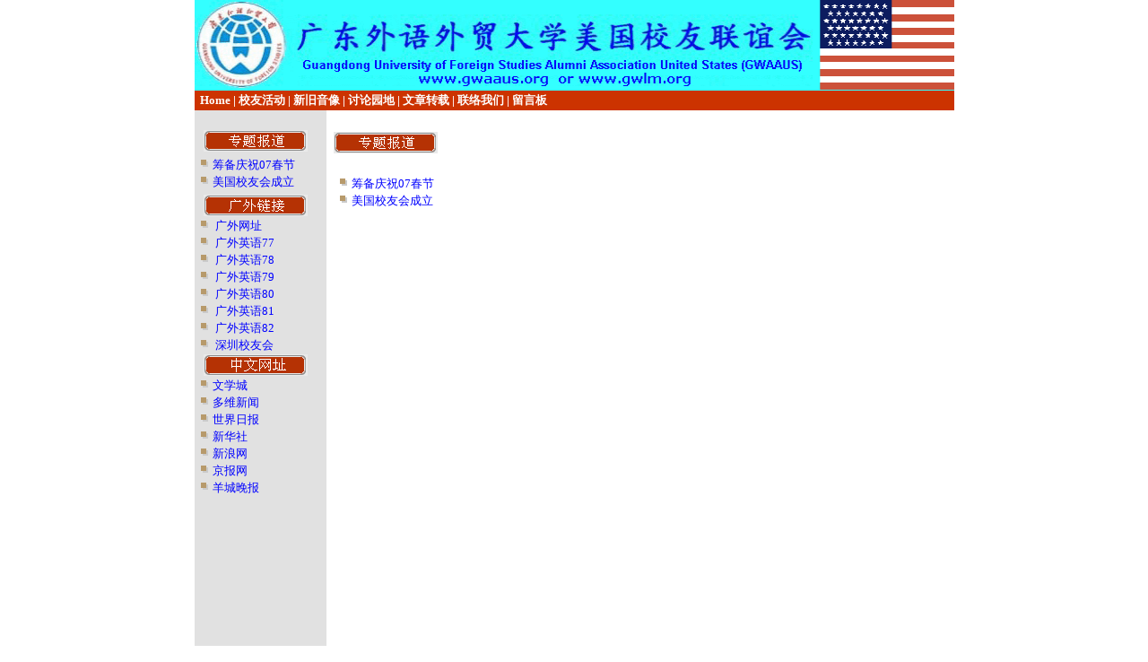

--- FILE ---
content_type: text/html
request_url: http://www.gwaaus.org/special/special.htm
body_size: 1978
content:
<html>

<head>
<meta http-equiv="Content-Type" content="text/html; charset=windows-1252">
<meta http-equiv="Content-Language" content="en-us">
<meta name="GENERATOR" content="Microsoft FrontPage 12.0">
<meta name="ProgId" content="FrontPage.Editor.Document">
<title>GWAAUS, GWLM, Special Events</title>

<STYLE TYPE="text/css">
a:link { color: blue; text-decoration: none }
a:active { color: red; text-decoration: none }
a:visited { color: blue; text-decoration: none }
a:hover { color: red; text-decoration: underline }
</STYLE> 
</head>

<body topmargin="0" leftmargin="0" >
<div align="center"> <center>
<table border="0" width="847" bgcolor="#CC3300" cellspacing="0" cellpadding="0" align="center">
  <tr >
    <td width="800"><a href="../index.htm"><img border="0" src="../images/gwaaus.GIF" width="847" height="101"></a></td>
  </tr>
</table>
</center></div>

<div align="center"> <center>
<table border="0" width="847" bgcolor="#CC3300" cellspacing="0" cellpadding="0" align="center" height="22">
  <tr >
    <td width="847" height="22" valign="middle" align="left"><b><font color="#FFFFFF" size="2">&nbsp;
      </font><a href="http://www.gwaaus.org"><font color="#FFFFFF" size="2"><font face="Verdana">Home</font>
        </font></a><font color="#FFFFFF" size="2">
        | </font><a href="../alumni/alumni.htm"><font color="#FFFFFF" size="2">
 &#26657;&#21451;&#27963;&#21160;</font></a><font color="#FFFFFF" size="2">
 | </font><a href="../audiovideo/audiovideo.htm"><font color="#FFFFFF" size="2">
 &#26032;&#26087;&#38899;&#20687;</font></a><font color="#FFFFFF" size="2">
 | </font><a href="../forum/forum.htm"><font color="#FFFFFF" size="2">
        &#35752;&#35770;&#22253;&#22320;</font></a><font color="#FFFFFF" size="2">
 | </font><a href="../reprint/reprint.htm"><font color="#FFFFFF" size="2">
 &#25991;&#31456;&#36716;&#36733;</font></a><font color="#FFFFFF" size="2">
 | </font><a href="../contactus.htm"><font color="#FFFFFF" size="2">
        &#32852;&#32476;&#25105;&#20204;</font></a><font color="#FFFFFF" size="2">&nbsp;|
      </font><a href="../forum/message.htm"><font color="#FFFFFF" size="2">&#30041;&#35328;&#26495;</font></a></b></td>
  </tr>
</table>
</center></div>
<div align="center">
  <center>
  <table border="0" cellpadding="0" cellspacing="0" width="847" height="54">
    <tr>
      <td valign="top" width="39" height="49" bgcolor="#E1E1E1" rowspan="2">
        <table width="137" border="0" cellspacing="0" cellpadding="0" height="554">
        <tr>
          <td height="21" width="135" bgcolor="#E1E1E1"></td>
        </tr>
        <tr>
          <td align="center" width="135" height="26"><a href="special.htm"><img border="0" src="../images/ZT.GIF" width="116" height="24"></a></td>
        </tr>
        <tr>
          <td class="text12px-160" width="135" height="46"><font size="2">&nbsp; <img src='../images/ind_71.gif' align='baseline' width="11" height="14"> 
            <a href="../gala07/gala07.htm">&#31609;&#22791;&#24198;&#31069;07&#26149;&#33410;</a><br>        
            &nbsp; <img src='../images/ind_71.gif' align='baseline' width="11" height="14"> 
            <a href="../gwlm/gwlm.htm">&#32654;&#22269;&#26657;&#21451;&#20250;&#25104;&#31435;</a></font>        
</td>
        </tr>
        <tr>
          <td align="center" width="135" height="26"><font size="2"><a href="../linksgw.htm"><img border="0" src="../images/L_GW.GIF" width="116" height="24"></a></font></td>
        </tr>
        <tr>
          <td height="121" valign="top" class="text12px-160" width="135">
          <font size="2">
          &nbsp; <img src='../images/ind_71.gif' align='baseline' width="11" height="14">&nbsp;
          <a href="http://www.gdufs.edu.cn/" target="_blank">&#24191;&#22806;&#32593;&#22336;</a><br>
          &nbsp; <img src='../images/ind_71.gif' align='baseline' width="11" height="14">&nbsp;
          <a href="http://www.gw77.com" target="_blank">&#24191;&#22806;&#33521;&#35821;77</a><br>
          &nbsp; <img src='../images/ind_71.gif' width='11' height='14' align='baseline'>&nbsp;
          <a href="http://alumni.chinaren.com/class/class_index.jsp?classuuid=2817034545002882735" target="_blank">
          &#24191;&#22806;&#33521;&#35821;78</a><br>
          &nbsp; <img src='../images/ind_71.gif' align='baseline' width="11" height="14">&nbsp;
          <a href="http://www.gwe79.net/" target="_blank">&#24191;&#22806;&#33521;&#35821;79</a><br>
          &nbsp; <img src='../images/ind_71.gif' align='baseline' width="11" height="14">&nbsp;
          <a href="http://www.guangwai80ji.com/" target="_blank">&#24191;&#22806;&#33521;&#35821;80</a><br>
          &nbsp; <img src='../images/ind_71.gif' align='baseline' width="11" height="14">&nbsp;
          <a href="http://www.guangwai81.com/" target="_blank">&#24191;&#22806;&#33521;&#35821;81</a><br>
          &nbsp; <img src='../images/ind_71.gif' align='baseline' width="11" height="14">&nbsp;
          <a href="http://www.vizxu.com/alumni/index.html" target="_blank">&#24191;&#22806;&#33521;&#35821;82</a><br>         
          &nbsp; <img src='../images/ind_71.gif' align='baseline' width="11" height="14">&nbsp;
          <a href="http://www.szgdufs.com/" target="_blank">&#28145;&#22323;&#26657;&#21451;&#20250;</a></font></td>
        </tr>
        <tr>
          <td align="center" width="135" height="26"><font size="2"><a href="../linkscn.htm"><img border="0" src="../images/L_ZW.GIF" width="116" height="24"></a></font></td>
        </tr>
        <tr>
          <td  valign="top" class="text12px-160" width="135" height="121">
          <font size="2">
          &nbsp; <img src='../images/ind_71.gif' align='baseline' width="11" height="14">
          <a href="http://www.wenxuecity.com/" target="_blank">&#25991;&#23398;&#22478;&nbsp;</a><br>
          &nbsp; <img src='../images/ind_71.gif' align='baseline' width="11" height="14">
          <a href="http://www2.chinesenewsnet.com/gb/index.html" target="_blank">&#22810;&#32500;&#26032;&#38395;</a><br>
          &nbsp; <img src='../images/ind_71.gif' align='baseline' width="11" height="14">
          <a href="http://www.worldjournal.com/" target="_blank">&#19990;&#30028;&#26085;&#25253;</a><br>
          &nbsp; <img src='../images/ind_71.gif' align='baseline' width="11" height="14">
          <a href="http://www.xinhua.org/" target="_blank">&#26032;&#21326;&#31038;</a><br>
          &nbsp; <img src='../images/ind_71.gif' align='baseline' width="11" height="14">
          <a href="http://www.sina.com.cn/" target="_blank">&#26032;&#28010;&#32593;</a><br>
          &nbsp; <img src='../images/ind_71.gif' align='baseline' width="11" height="14">
          <a href="http://www.ben.com.cn/" target="_blank">&#20140;&#25253;&#32593;</a><br> 
          &nbsp; <img src='../images/ind_71.gif' align='baseline' width="11" height="14">
          <a href="http://www.ycwb.com/" target="_blank">&#32650;&#22478;&#26202;&#25253;</a></font></td>
                 </tr>
        <tr>
          <td align="center" width="135" height="26">&nbsp;</td>
        </tr>
        <tr>
          <td height="141" valign="top" class="text12px-160" width="135">
          <font size="2">
          <br> &nbsp; &nbsp;
          </font></td>
                 
        </tr>
      </table>


      </td>
      <td valign="top" width="8" height="49" rowspan="2">
      </td>
      <td width="630" height="1" valign="middle" align="left"><img border="0" src="../images/ZT.GIF" width="116" height="24"></td>
      <td valign="top" width="10" height="49" rowspan="2">
      </td>
    </tr>
    <tr>
      <td width="630" height="174" valign="top" align="left"><font size="2">&nbsp; <img src='../images/ind_71.gif' align='baseline' width="11" height="14"> 
            <a href="../gala07/gala07.htm">&#31609;&#22791;&#24198;&#31069;07&#26149;&#33410;</a><br>        
            &nbsp; <img src='../images/ind_71.gif' align='baseline' width="11" height="14"> 
            <a href="../gwlm/gwlm.htm">&#32654;&#22269;&#26657;&#21451;&#20250;&#25104;&#31435;</a></font>        
      </td>
    </tr>
  </table>
  </center>
</div>
<div align="center"> <center>
<table border="0" width="847" bgcolor="#CC3300" cellspacing="0" cellpadding="0" align="center">
  <tr >
    <td width="800">
      <p align="center"><b><font face="Verdana" color="#FFFFFF">Email Us: </font><a href="mailto:admin@gwaaus.org" target="_blank"><font face="Verdana" color="#FFFFFF">admin@gwaaus.org</font></a></b></p>
    </td>
  </tr>
</table>
</center></div>
</body>

</html>
